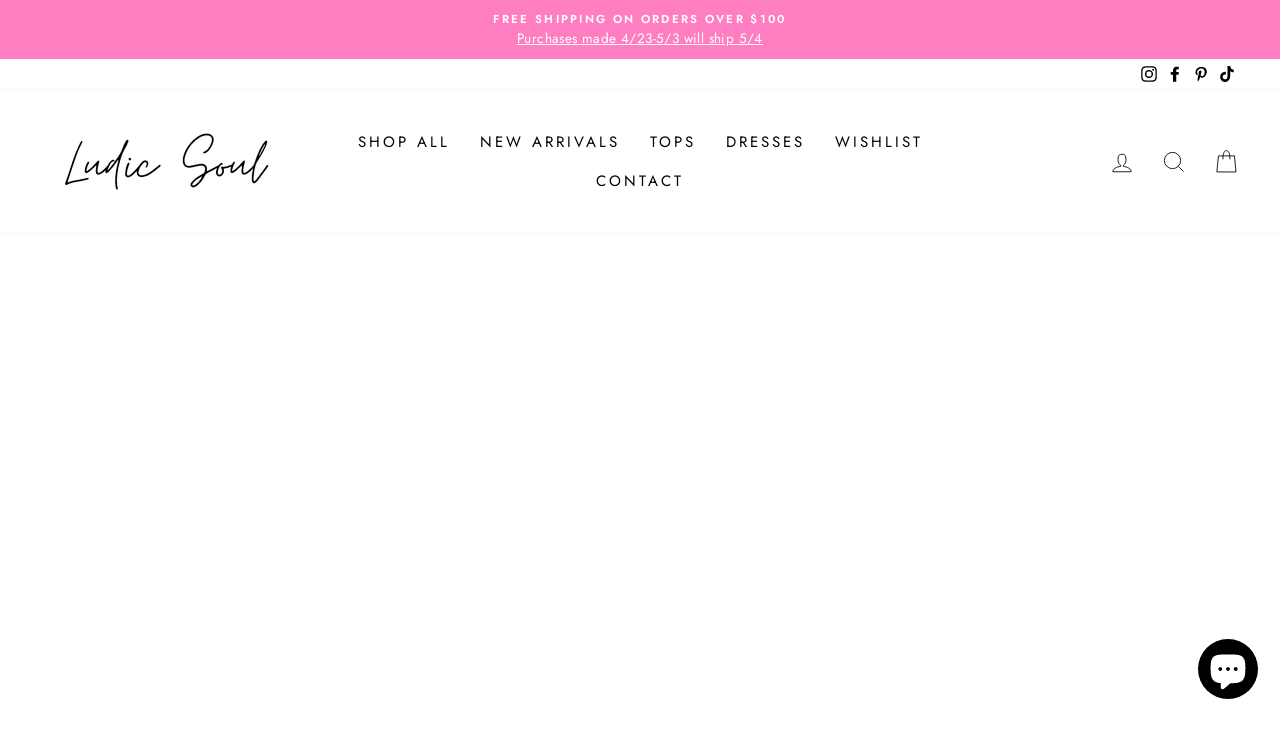

--- FILE ---
content_type: text/javascript
request_url: https://ludicsoul.com/cdn/shop/t/3/assets/size-chart-data.js?v=151663007796213357921624324105
body_size: -284
content:
AVADA_SC.campaigns=[],AVADA_SC.settings={id:"PPUZEHygGz6ysa004sva",collectionPagePosition:"",tableAnimation:!0,buttonPosition:"middle-right",buttonHeight:35,showMobile:!0,linkBgColor:"#FFFFFF",homePageInlinePosition:"after",modalTop:18,customIcon:!1,modalPosition:"modal-center",linkText:"Size chart",customCss:"",modalBorderRadius:10,buttonWidth:80,inlinePosition:"after",modalLeft:8,displayType:"float-button",linkIcon:"",modalBgColor:"#FFFFFF",mobilePosition:"top",tableHoverColor:"#FFFFFF",hideText:!0,shopId:"GUvIv5hhkdWiatHqj8m5",position:"",hasCustomCss:!0,enableGa:!1,buttonBorderRadius:10,linkTextColor:"#232323",modalHeader:"Size guides",modalShadow:!0,homePagePosition:"",modalHeight:64,buttonRotation:!0,modalOverlayColor:"#7b7b7b",modalTextColor:"#232323",modalWidth:84,collectionPageInlinePosition:"after",shopDomain:"ludic-soul.myshopify.com",createdAt:{_seconds:1624324099,_nanoseconds:473e6},disableWatermark:!1};
//# sourceMappingURL=/cdn/shop/t/3/assets/size-chart-data.js.map?v=151663007796213357921624324105
